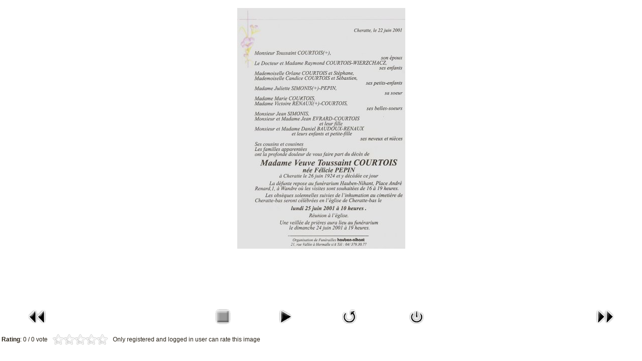

--- FILE ---
content_type: text/html; charset=UTF-8
request_url: http://www.cheratte.net/joomla1.5/index.php?option=com_phocagallery&view=detail&catid=32:faire-parts-de-deces&id=608:2001pepinfelicie&tmpl=component&Itemid=84
body_size: 4530
content:

<!DOCTYPE html PUBLIC "-//W3C//DTD XHTML 1.0 Transitional//EN" "http://www.w3.org/TR/xhtml1/DTD/xhtml1-transitional.dtd">
<html xmlns="http://www.w3.org/1999/xhtml" xml:lang="fr-fr" lang="fr-fr" dir="ltr">
<head>
	  <meta http-equiv="content-type" content="text/html; charset=utf-8" />
  <meta name="robots" content="index, follow" />
  <meta name="keywords" content="Cheratte Histoire Géographie Généalogie Media Photo Carte Château Sarolea Charbonnage Hasard" />
  <meta name="description" content="Cheratte.net
Notre village, hier et aujourd'hui." />
  <meta name="generator" content="Joomla! 1.5 - Open Source Content Management" />
  <title></title>
  <link rel="stylesheet" href="/joomla1.5/components/com_phocagallery/assets/phocagallery.css" type="text/css" />
  <script type="text/javascript" src="/joomla1.5/plugins/system/mtupgrade/mootools.js"></script>
  <script type="text/javascript" src="/joomla1.5/plugins/system/plugmaccess/gmaccessjs.js"></script>
  <style type="text/css"> 
 html,body, .contentpane{overflow:hidden;background:#ffffff;} 
 center, table {background:#ffffff;} 
 #sbox-window {background-color:#fff;padding:5px} 
 </style>

	<link rel="stylesheet" href="/joomla1.5/templates/system/css/general.css" type="text/css" />
	<link rel="stylesheet" href="/joomla1.5/templates/vieuxvelo/css/template.css" type="text/css" />
</head>
<body class="contentpane">
	
	<script type="text/javascript"> 
/* <![CDATA[ */    
/***********************************************
* Ultimate Fade-In Slideshow (v1.51): � Dynamic Drive (http://www.dynamicdrive.com)
* This notice MUST stay intact for legal use
* Visit http://www.dynamicdrive.com/ for this script and 100s more.
***********************************************/
 
var fadeimages=new Array()
fadeimages[0]=["/joomla1.5/images/phocagallery/thumbs/phoca_thumb_l_1858 de sarolea de cheratte.jpg", "", ""];fadeimages[1]=["/joomla1.5/images/phocagallery/Faire_parts_deces/thumbs/phoca_thumb_l_1957_dessart_andre.jpg", "", ""];fadeimages[2]=["/joomla1.5/images/phocagallery/Faire_parts_deces/thumbs/phoca_thumb_l_1997_FRAIKIN_Servais.jpg", "", ""];fadeimages[3]=["/joomla1.5/images/phocagallery/Faire_parts_deces/thumbs/phoca_thumb_l_1997_STALA_WLadyslawa.jpg", "", ""];fadeimages[4]=["/joomla1.5/images/phocagallery/Faire_parts_deces/thumbs/phoca_thumb_l_1998_DECORTIS_Marguerite.jpg", "", ""];fadeimages[5]=["/joomla1.5/images/phocagallery/Faire_parts_deces/thumbs/phoca_thumb_l_1999_DI_FILIPPO_Franca.jpg", "", ""];fadeimages[6]=["/joomla1.5/images/phocagallery/Faire_parts_deces/thumbs/phoca_thumb_l_2000_ALBERTI_Lodovico.jpg", "", ""];fadeimages[7]=["/joomla1.5/images/phocagallery/Faire_parts_deces/thumbs/phoca_thumb_l_2000_CHARLIER_Elise.jpg", "", ""];fadeimages[8]=["/joomla1.5/images/phocagallery/Faire_parts_deces/thumbs/phoca_thumb_l_2001_BERTRAND__Marguerite.jpg", "", ""];fadeimages[9]=["/joomla1.5/images/phocagallery/Faire_parts_deces/thumbs/phoca_thumb_l_2001_JOSSE_Jeanne.jpg", "", ""];fadeimages[10]=["/joomla1.5/images/phocagallery/Faire_parts_deces/thumbs/phoca_thumb_l_2002_GIULIANI_Bruno.jpg", "", ""];fadeimages[11]=["/joomla1.5/images/phocagallery/Faire_parts_deces/thumbs/phoca_thumb_l_2003_BRAHAM_Abel.jpg", "", ""];fadeimages[12]=["/joomla1.5/images/phocagallery/Faire_parts_deces/thumbs/phoca_thumb_l_2003_GROTTI_Valerio.jpg", "", ""];fadeimages[13]=["/joomla1.5/images/phocagallery/Faire_parts_deces/thumbs/phoca_thumb_l_2003_IDEZAK_Henislaw.jpg", "", ""];fadeimages[14]=["/joomla1.5/images/phocagallery/Faire_parts_deces/thumbs/phoca_thumb_l_2003_JACOB_Jean.jpg", "", ""];fadeimages[15]=["/joomla1.5/images/phocagallery/Faire_parts_deces/thumbs/phoca_thumb_l_2003_JOYEUX_Elisabeth.jpg", "", ""];fadeimages[16]=["/joomla1.5/images/phocagallery/Faire_parts_deces/thumbs/phoca_thumb_l_2003_LERUTH_Elisabeth.jpg", "", ""];fadeimages[17]=["/joomla1.5/images/phocagallery/Faire_parts_deces/thumbs/phoca_thumb_l_2003_LOSAVIO_Michele.jpg", "", ""];fadeimages[18]=["/joomla1.5/images/phocagallery/Faire_parts_deces/thumbs/phoca_thumb_l_2003_MORDANT_Jean.jpg", "", ""];fadeimages[19]=["/joomla1.5/images/phocagallery/Faire_parts_deces/thumbs/phoca_thumb_l_2003_PUDLO_Persijs.jpg", "", ""];fadeimages[20]=["/joomla1.5/images/phocagallery/Faire_parts_deces/thumbs/phoca_thumb_l_2004_ROCCHETTA_Alfredo.jpg", "", ""];fadeimages[21]=["/joomla1.5/images/phocagallery/Faire_parts_deces/thumbs/phoca_thumb_l_2005_DESSART_Pierre.jpg", "", ""];fadeimages[22]=["/joomla1.5/images/phocagallery/Faire_parts_deces/thumbs/phoca_thumb_l_2005_HUC_Denise.jpg", "", ""];fadeimages[23]=["/joomla1.5/images/phocagallery/Faire_parts_deces/thumbs/phoca_thumb_l_2005_VAN_LINTHOUT_Jules.jpg", "", ""];fadeimages[24]=["/joomla1.5/images/phocagallery/Faire_parts_deces/thumbs/phoca_thumb_l_2006_BERTEMES_Roger.jpg", "", ""];fadeimages[25]=["/joomla1.5/images/phocagallery/Faire_parts_deces/thumbs/phoca_thumb_l_2006_DEWILDE_Julienne.jpg", "", ""];fadeimages[26]=["/joomla1.5/images/phocagallery/Faire_parts_deces/thumbs/phoca_thumb_l_2006_DORTU_Jacques.jpg", "", ""];fadeimages[27]=["/joomla1.5/images/phocagallery/Faire_parts_deces/thumbs/phoca_thumb_l_2006_PAS_Jozef.jpg", "", ""];fadeimages[28]=["/joomla1.5/images/phocagallery/Faire_parts_deces/thumbs/phoca_thumb_l_2006_THEUNISSEN_Lambert.jpg", "", ""];fadeimages[29]=["/joomla1.5/images/phocagallery/Faire_parts_deces/thumbs/phoca_thumb_l_2006_VAN_ASS_Jacques.jpg", "", ""];fadeimages[30]=["/joomla1.5/images/phocagallery/Faire_parts_deces/thumbs/phoca_thumb_l_2006_VAN_HAREN_Henri.jpg", "", ""];fadeimages[31]=["/joomla1.5/images/phocagallery/Faire_parts_deces/thumbs/phoca_thumb_l_2007_COCCIA_Eleonora.jpg", "", ""];fadeimages[32]=["/joomla1.5/images/phocagallery/Faire_parts_deces/thumbs/phoca_thumb_l_2007_LEVAUX_Marcel.jpg", "", ""];fadeimages[33]=["/joomla1.5/images/phocagallery/Faire_parts_deces/thumbs/phoca_thumb_l_2007_MACALUSO_Mariano.jpg", "", ""];fadeimages[34]=["/joomla1.5/images/phocagallery/Faire_parts_deces/thumbs/phoca_thumb_l_2008_FALSETTI_Elena.jpg", "", ""];fadeimages[35]=["/joomla1.5/images/phocagallery/Faire_parts_deces/thumbs/phoca_thumb_l_2008_FRISINA_Maria_Giuseppina.jpg", "", ""];fadeimages[36]=["/joomla1.5/images/phocagallery/Faire_parts_deces/thumbs/phoca_thumb_l_2008_MOMART_Aline.jpg", "", ""];fadeimages[37]=["/joomla1.5/images/phocagallery/Faire_parts_deces/thumbs/phoca_thumb_l_2008_MORALDI_Gianfranco.jpg", "", ""];fadeimages[38]=["/joomla1.5/images/phocagallery/Faire_parts_deces/thumbs/phoca_thumb_l_2008_PETERS_Egidio.jpg", "", ""];fadeimages[39]=["/joomla1.5/images/phocagallery/Faire_parts_deces/thumbs/phoca_thumb_l_2008_VERVIER_Jean.jpg", "", ""];fadeimages[40]=["/joomla1.5/images/phocagallery/Faire_parts_deces/thumbs/phoca_thumb_l_2009_ALBERTI_Piero.jpg", "", ""];fadeimages[41]=["/joomla1.5/images/phocagallery/Faire_parts_deces/thumbs/phoca_thumb_l_2009_LOIX_Jeanne-Marie.jpg", "", ""];fadeimages[42]=["/joomla1.5/images/phocagallery/Faire_parts_deces/thumbs/phoca_thumb_l_2009_REKKO_Franz.jpg", "", ""];fadeimages[43]=["/joomla1.5/images/phocagallery/Faire_parts_deces/thumbs/phoca_thumb_l_2009_St-REMY_Fany.jpg", "", ""];fadeimages[44]=["/joomla1.5/images/phocagallery/Faire_parts_deces/thumbs/phoca_thumb_l_2009_THEUNISSEN_Nicolas.jpg", "", ""];fadeimages[45]=["/joomla1.5/images/phocagallery/Faire_parts_deces/thumbs/phoca_thumb_l_2001_PEPIN_Felicie.jpg", "", ""];fadeimages[46]=["/joomla1.5/images/phocagallery/Faire_parts_deces/thumbs/phoca_thumb_l_2006_TERRON-LOPEZ_Bartholome.jpg", "", ""];fadeimages[47]=["/joomla1.5/images/phocagallery/Faire_parts_deces/thumbs/phoca_thumb_l_2007_GATHIER_Renee.jpg", "", ""];fadeimages[48]=["/joomla1.5/images/phocagallery/Faire_parts_deces/thumbs/phoca_thumb_l_2007_RABENDZKI_Helena.jpg", "", ""];fadeimages[49]=["/joomla1.5/images/phocagallery/Faire_parts_deces/thumbs/phoca_thumb_l_2008_LEONI_Leon.jpg", "", ""];fadeimages[50]=["/joomla1.5/images/phocagallery/Faire_parts_deces/thumbs/phoca_thumb_l_2008_STRUKELY_Noel.jpg", "", ""];fadeimages[51]=["/joomla1.5/images/phocagallery/Faire_parts_deces/thumbs/phoca_thumb_l_19260219_THEELEN_Marie_Francoise600.jpg", "", ""];fadeimages[52]=["/joomla1.5/images/phocagallery/Faire_parts_deces/thumbs/phoca_thumb_l_19260225_MARIETTE_Marie_Josephe600.jpg", "", ""];fadeimages[53]=["/joomla1.5/images/phocagallery/Faire_parts_deces/thumbs/phoca_thumb_l_19270423_WILKET_Gerard600.jpg", "", ""];fadeimages[54]=["/joomla1.5/images/phocagallery/Faire_parts_deces/thumbs/phoca_thumb_l_19450629_THEELEN_Elise600.jpg", "", ""];fadeimages[55]=["/joomla1.5/images/phocagallery/Faire_parts_deces/thumbs/phoca_thumb_l_19591015_WILKET_Guillaume600.jpg", "", ""];fadeimages[56]=["/joomla1.5/images/phocagallery/Faire_parts_deces/thumbs/phoca_thumb_l_19750922_RUTTEN_Marie600.jpg", "", ""];fadeimages[57]=["/joomla1.5/images/phocagallery/Faire_parts_deces/thumbs/phoca_thumb_l_19810519_WILKET_Albert600.jpg", "", ""];fadeimages[58]=["/joomla1.5/images/phocagallery/Faire_parts_deces/thumbs/phoca_thumb_l_19910211_WILKET_Mariette600.jpg", "", ""]; 
var fadebgcolor="#ffffff"
 
var fadearray=new Array() /*array to cache fadeshow instances*/
var fadeclear=new Array() /*array to cache corresponding clearinterval pointers*/
 
var dom=(document.getElementById) /*modern dom browsers*/
var iebrowser=document.all
 
function fadeshow(theimages, fadewidth, fadeheight, borderwidth, delay, pause, displayorder){
this.pausecheck=pause
this.mouseovercheck=0
this.delay=delay
this.degree=10 /*initial opacity degree (10%)*/
this.curimageindex=0
this.nextimageindex=1
fadearray[fadearray.length]=this
this.slideshowid=fadearray.length-1
this.canvasbase="canvas"+this.slideshowid
this.curcanvas=this.canvasbase+"_0"
if (typeof displayorder!="undefined")
theimages.sort(function() {return 0.5 - Math.random();}) /*thanks to Mike (aka Mwinter) :)*/
this.theimages=theimages
this.imageborder=parseInt(borderwidth)
this.postimages=new Array() /*preload images*/
for (p=0;p<theimages.length;p++){
this.postimages[p]=new Image()
this.postimages[p].src=theimages[p][0]
}
 
var fadewidth=fadewidth+this.imageborder*2
var fadeheight=fadeheight+this.imageborder*2
 
if (iebrowser&&dom||dom) /*if IE5+ or modern browsers (ie: Firefox)*/
document.write('<div id="master'+this.slideshowid+'" style="position:relative;width:'+fadewidth+'px;height:'+fadeheight+'px;overflow:hidden;"><div id="'+this.canvasbase+'_0" style="position:absolute;width:'+fadewidth+'px;height:'+fadeheight+'px;top:0;left:0;filter:progid:DXImageTransform.Microsoft.alpha(opacity=10);opacity:0.1;-moz-opacity:0.1;-khtml-opacity:0.1;background-color:'+fadebgcolor+'"></div><div id="'+this.canvasbase+'_1" style="position:absolute;width:'+fadewidth+'px;height:'+fadeheight+'px;top:0;left:0;filter:progid:DXImageTransform.Microsoft.alpha(opacity=10);opacity:0.1;-moz-opacity:0.1;-khtml-opacity:0.1;background-color:'+fadebgcolor+'"></div></div>')
else
document.write('<div><img name="defaultslide'+this.slideshowid+'" src="'+this.postimages[0].src+'"></div>')
 
if (iebrowser&&dom||dom) /*if IE5+ or modern browsers such as Firefox*/
this.startit()
else{
this.curimageindex++
setInterval("fadearray["+this.slideshowid+"].rotateimage()", this.delay)
}
}

function fadepic(obj){
if (obj.degree<100){
obj.degree+=10
if (obj.tempobj.filters&&obj.tempobj.filters[0]){
if (typeof obj.tempobj.filters[0].opacity=="number") /*if IE6+*/
obj.tempobj.filters[0].opacity=obj.degree
else /*else if IE5.5-*/
obj.tempobj.style.filter="alpha(opacity="+obj.degree+")"
}
else if (obj.tempobj.style.MozOpacity)
obj.tempobj.style.MozOpacity=obj.degree/101
else if (obj.tempobj.style.KhtmlOpacity)
obj.tempobj.style.KhtmlOpacity=obj.degree/100
else if (obj.tempobj.style.opacity&&!obj.tempobj.filters)
obj.tempobj.style.opacity=obj.degree/101
}
else{
clearInterval(fadeclear[obj.slideshowid])
obj.nextcanvas=(obj.curcanvas==obj.canvasbase+"_0")? obj.canvasbase+"_0" : obj.canvasbase+"_1"
obj.tempobj=iebrowser? iebrowser[obj.nextcanvas] : document.getElementById(obj.nextcanvas)
obj.populateslide(obj.tempobj, obj.nextimageindex)
obj.nextimageindex=(obj.nextimageindex<obj.postimages.length-1)? obj.nextimageindex+1 : 0
setTimeout("fadearray["+obj.slideshowid+"].rotateimage()", obj.delay)
}
}
 
fadeshow.prototype.populateslide=function(picobj, picindex){
var slideHTML=""
if (this.theimages[picindex][1]!="") /*if associated link exists for image*/
slideHTML='<a HREF="'+this.theimages[picindex][1]+'" target="'+this.theimages[picindex][2]+'">'
slideHTML+='<table border="0" style="text-align:center;margin: auto;"><tr><td style="text-align:center;" align="center" valign="middle" height="480"><img style="vertical-align:middle;" SRC="'+this.postimages[picindex].src+'" border="'+this.imageborder+'px"></td></tr></table>'
if (this.theimages[picindex][1]!="") /*if associated link exists for image*/
slideHTML+='</a>'
picobj.innerHTML=slideHTML
}
 
 
fadeshow.prototype.rotateimage=function(){
if (this.pausecheck==1) /*if pause onMouseover enabled, cache object*/
var cacheobj=this
if (this.mouseovercheck==1)
setTimeout(function(){cacheobj.rotateimage()}, 100)
else if (iebrowser&&dom||dom){
this.resetit()
var crossobj=this.tempobj=iebrowser? iebrowser[this.curcanvas] : document.getElementById(this.curcanvas)
crossobj.style.zIndex++
fadeclear[this.slideshowid]=setInterval("fadepic(fadearray["+this.slideshowid+"])",50)
this.curcanvas=(this.curcanvas==this.canvasbase+"_0")? this.canvasbase+"_1" : this.canvasbase+"_0"
}
else{
var ns4imgobj=document.images['defaultslide'+this.slideshowid]
ns4imgobj.src=this.postimages[this.curimageindex].src
}
this.curimageindex=(this.curimageindex<this.postimages.length-1)? this.curimageindex+1 : 0
}
 
fadeshow.prototype.resetit=function(){
this.degree=10
var crossobj=iebrowser? iebrowser[this.curcanvas] : document.getElementById(this.curcanvas)
if (crossobj.filters&&crossobj.filters[0]){
if (typeof crossobj.filters[0].opacity=="number") /*if IE6+*/
crossobj.filters(0).opacity=this.degree
else /*else if IE5.5-*/
crossobj.style.filter="alpha(opacity="+this.degree+")"
}
else if (crossobj.style.MozOpacity)
crossobj.style.MozOpacity=this.degree/101
else if (crossobj.style.KhtmlOpacity)
crossobj.style.KhtmlOpacity=this.degree/100
else if (crossobj.style.opacity&&!crossobj.filters)
crossobj.style.opacity=this.degree/101
}
 
 
fadeshow.prototype.startit=function(){
var crossobj=iebrowser? iebrowser[this.curcanvas] : document.getElementById(this.curcanvas)
this.populateslide(crossobj, this.curimageindex)
if (this.pausecheck==1){ /*IF SLIDESHOW SHOULD PAUSE ONMOUSEOVER*/
var cacheobj=this
var crossobjcontainer=iebrowser? iebrowser["master"+this.slideshowid] : document.getElementById("master"+this.slideshowid)
crossobjcontainer.onmouseover=function(){cacheobj.mouseovercheck=1}
crossobjcontainer.onmouseout=function(){cacheobj.mouseovercheck=0}
}
this.rotateimage()
}

function disableBackAndNext()
{
document.getElementById("next").Disable=true
}
function disableBackAndPrev()
{
document.getElementById("prev").Disable=true
}
/* ]]> */
</script><center style="padding-top:10px">
<table border="0" width="100%">
	<tr>
		<td colspan="6" align="center" valign="middle" height="486" >
			<div id="image-box" style="width:335px;"><a  href="#" onclick="window.parent.document.getElementById('sbox-window').close();"><img src="/joomla1.5/images/phocagallery/Faire_parts_deces/thumbs/phoca_thumb_l_2001_PEPIN_Felicie.jpg" alt=""  /></a></div>
		</td>
	</tr>
	
			<tr>
			<td colspan="6" align="left" valign="top" height="100">
				<div style="font-size:10px;height:100px;padding:0 20px 0 20px;color:#333333"></div>
			</td>
		</tr>
				<tr>
			<td align="left" width="30%" style="padding-left:48px"><a href="/joomla1.5/index.php?option=com_phocagallery&amp;view=detail&amp;catid=32:faire-parts-de-deces&amp;id=564:2009theunissennicolas&amp;tmpl=component&amp;Itemid=84" title="Previous image" id="prev" onclick="disableBackAndPrev()" ><img src="/joomla1.5/components/com_phocagallery/assets/images/icon-prev.gif" alt="Previous image"  /></a></td>
			<td align="center"><img src="/joomla1.5/components/com_phocagallery/assets/images/icon-stop-grey.gif" alt="Stop slideshow"  /></td><td align="center"><a href="/joomla1.5/index.php?option=com_phocagallery&amp;view=detail&amp;catid=32:faire-parts-de-deces&amp;id=608:2001pepinfelicie&amp;phocaslideshow=1&amp;tmpl=component&amp;Itemid=84" title="Start slideshow"><img src="/joomla1.5/components/com_phocagallery/assets/images/icon-play.gif" alt="Start slideshow"  /></a></td>
			<td align="center"><a href="/joomla1.5/index.php?option=com_phocagallery&amp;view=detail&amp;catid=32:faire-parts-de-deces&amp;id=608:2001pepinfelicie&amp;tmpl=component&amp;Itemid=84" onclick="window.location.reload(true);" title="Rafraîchir la liste des commentaires" ><img src="/joomla1.5/components/com_phocagallery/assets/images/icon-reload.gif" alt="Rafraîchir la liste des commentaires"  /></a></td>
			<td align="center"><a href="/joomla1.5/index.php?option=com_phocagallery&amp;view=detail&amp;catid=32:faire-parts-de-deces&amp;id=608:2001pepinfelicie&amp;tmpl=component&amp;Itemid=84" onclick="window.parent.document.getElementById('sbox-window').close();" title="Fermer la fenêtre" ><img src="/joomla1.5/components/com_phocagallery/assets/images/icon-exit.gif" alt="Fermer la fenêtre"  /></a></td>			
			
			<td align="right" width="30%" style="padding-right:48px"><a href="/joomla1.5/index.php?option=com_phocagallery&amp;view=detail&amp;catid=32:faire-parts-de-deces&amp;id=627:2006terron-lopezbartholome&amp;tmpl=component&amp;Itemid=84" title="Next image" id="next" onclick="disableBackAndNext()" ><img src="/joomla1.5/components/com_phocagallery/assets/images/icon-next.gif" alt="Next image"  /></a></td>
		</tr>
			
</table>
</center>
<table style="text-align:left" border="0"><tr><td><strong>Rating</strong>: 0 / 0 vote&nbsp;&nbsp;<td style="text-align:left"><ul class="star-rating"><li class="current-rating" style="width:0px"></li><li><span class="star1"></span></li><li><span class="stars2"></span></li><li><span class="stars3"></span></li><li><span class="stars4"></span></li><li><span class="stars5"></span></li></ul></td><td style="text-align:left" colspan="4">&nbsp;&nbsp;Only registered and logged in user can rate this image</td></tr></table>
</body>
</html>

--- FILE ---
content_type: application/javascript
request_url: http://www.cheratte.net/joomla1.5/plugins/system/plugmaccess/gmaccessjs.js
body_size: 1562
content:

/**
* @visibilit� des groupes gmaccess

*/
function openaccessgma() {
	document.getElementById('moinsgm').style.display = 'block'; 
	document.getElementById('plusgm').style.display = 'none'; 
	document.getElementById('tabacces').style.display = 'block'; 
	document.getElementById('tabaccesf').style.display = 'none';
}
function closeaccessgma() {
	document.getElementById('moinsgm').style.display = 'none'; 
	document.getElementById('plusgm').style.display = 'block'; 
	document.getElementById('tabacces').style.display = 'none'; 
	document.getElementById('tabaccesf').style.display = 'block';
}
function checkall_gm( aco, n ) {
	for ( var j = 2; j <= n; j++ ) {
		document.getElementById("cb" + aco + n).checked=true;
	}
}
function testacl1( aco, tot ) {
	if(document.getElementById('public'+aco).checked==true) {
		if (document.getElementById('membre'+aco)){ document.getElementById('membre'+aco).checked=false; document.getElementById('membre'+aco).disabled=true;}
		if (document.getElementById('gmread')) document.getElementById('gmread').checked=false;
		for ( var j = 2; j <= tot; j++ ) {
			if (document.getElementById('cbread' + j)) document.getElementById('cbread' + j).checked=false;
			if (document.getElementById('cbread' + j)) document.getElementById('cbread' + j).disabled=true;
		}
	}else{
		if (document.getElementById('gmread')) document.getElementById('gmread').checked=true;
		if (document.getElementById('membre'+aco))document.getElementById('membre'+aco).disabled=false;
		for ( var j = 2; j <= tot; j++ ) {
			if (document.getElementById('cbread' + j)) document.getElementById('cbread' + j).disabled=false;
		}
	}
}
function testacl2( aco, tot ) {
	if(document.getElementById('membre'+aco).checked==true) {
		if (document.getElementById('public'+aco)) document.getElementById('public'+aco).checked=false;
		if (document.getElementById('gmread')) document.getElementById('gmread').checked=false;
		for ( var j = 2; j <= tot; j++ ) {
			if (document.getElementById('cbread' + j)) document.getElementById('cbread' + j).checked=false;
			if (document.getElementById('cbread' + j)) document.getElementById('cbread' + j).disabled=true;
		}
	}else{
		if (document.getElementById('gmread')) document.getElementById('gmread').checked=true;
		for ( var j = 2; j <= tot; j++ ) {
			if (document.getElementById('cbread' + j)) document.getElementById('cbread' + j).disabled=false;
		}
	}
}
function testacl3( aco, i ) {
	if(document.getElementById('cb'+aco+i).checked==true) {
		if (document.getElementById('public'+aco)) {document.getElementById('public'+aco).checked=false; document.getElementById('public'+aco).disabled=false;}
		if (document.getElementById('gmread')) document.getElementById('gmread').checked=true;
		if (document.getElementById('membre'+aco)) {document.getElementById('membre'+aco).checked=false; document.getElementById('membre'+aco).disabled=false;}
	}
}
function testacl4( aco, tot ) {
	if(document.getElementById('public'+aco).checked==true) {
		if (document.getElementById('membre'+aco)) {document.getElementById('membre'+aco).checked=false; document.getElementById('membre'+aco).disabled=true;}
		if (document.getElementById('membre'+aco+'own')) document.getElementById('membre'+aco+'own').checked=false;
		if (document.getElementById('membre'+aco+'own')) document.getElementById('membre'+aco+'own').disabled=true;
		if (document.getElementById('public'+aco+'own')) {document.getElementById('public'+aco+'own').checked=false; document.getElementById('public'+aco+'own').disabled=true;}
		for ( var j = 2; j <= tot; j++ ) {
			if (document.getElementById('cb'+aco + j)) document.getElementById('cb'+aco + j).checked=false;
			if (document.getElementById('cb'+aco + j)) document.getElementById('cb'+aco + j).disabled=true;
			if (document.getElementById('cb'+aco+'own' + j)) document.getElementById('cb'+aco+'own' + j).disabled=true;
			if (document.getElementById('cb'+aco+'own' + j)) document.getElementById('cb'+aco+'own' + j).checked=false;
		}
	}else{
		if (document.getElementById('public'+aco+'own')) document.getElementById('public'+aco+'own').disabled=false;
		if (document.getElementById('membre'+aco+'own')) document.getElementById('membre'+aco+'own').disabled=false;
		if (document.getElementById('membre'+aco)) document.getElementById('membre'+aco).disabled=false;
		for ( var j = 2; j <= tot; j++ ) {
			if (document.getElementById('cb'+aco + j)) document.getElementById('cb'+aco + j).disabled=false;
			if (document.getElementById('cb'+aco+'own' + j)) document.getElementById('cb'+aco+'own' + j).disabled=false;
		}
	}
}
function testacl5( aco, tot ) {
	if(document.getElementById('membre'+aco).checked==true) {
		if (document.getElementById('public'+aco)) document.getElementById('public'+aco).checked=false;
		if (document.getElementById('public'+aco+'own')) document.getElementById('public'+aco+'own').disabled=false;
		if (document.getElementById('membre'+aco+'own')) document.getElementById('membre'+aco+'own').disabled=true;
		if (document.getElementById('membre'+aco+'own')) document.getElementById('membre'+aco+'own').checked=false;
		for ( var j = 2; j <= tot; j++ ) {
			if (document.getElementById('cb'+aco + j)) document.getElementById('cb'+aco + j).checked=false;
			if (document.getElementById('cb'+aco + j)) document.getElementById('cb'+aco + j).disabled=true;
			if (document.getElementById('cb'+aco+'own' + j)) {document.getElementById('cb'+aco+'own' + j).checked=false; document.getElementById('cb'+aco+'own' + j).disabled=true;}
		}
	}else{
		if (document.getElementById('membre'+aco+'own')) document.getElementById('membre'+aco+'own').disabled=false;
		for ( var j = 2; j <= tot; j++ ) {
			if (document.getElementById('cb'+aco + j)) document.getElementById('cb'+aco + j).disabled=false;
			if (document.getElementById('cb'+aco+'own' + j)) document.getElementById('cb'+aco+'own' + j).disabled=false;
		}
	}
	
}
function testacl6( aco, i ) {
	if(document.getElementById('cb'+ aco + i).checked==true) {
		if (document.getElementById('public' + aco)) document.getElementById('public' + aco).checked=false;
		if (document.getElementById('public' + aco + 'own')) document.getElementById('public' + aco + 'own').disabled=false;
		if (document.getElementById('membre' + aco)) document.getElementById('membre' + aco ).checked=false;
		if (document.getElementById('membre' + aco + 'own')) document.getElementById('membre' + aco + 'own').disabled=false;
		if (document.getElementById('cb' + aco + 'own' + i)) document.getElementById('cb' + aco + 'own' + i).checked=false;
		if (document.getElementById('cb' + aco + 'own' + i)) document.getElementById('cb' + aco + 'own' + i).disabled=true;
	}else{
		if (document.getElementById('cb' + aco + 'own' + i)) document.getElementById('cb' + aco + 'own' + i).disabled=false;
	}
	
}
function testacl7( aco, aco2, tot ) {
	if(document.getElementById('public'+aco).checked==true) {
		if (document.getElementById('membre'+aco)) {document.getElementById('membre'+aco).checked=false;document.getElementById('membre'+aco).disabled=true;}
		for ( var j = 2; j <= tot; j++ ) {
			if (document.getElementById('cb'+aco + j)) document.getElementById('cb'+aco + j).checked=false;
			if (document.getElementById('cb'+aco + j)) document.getElementById('cb'+aco + j).disabled=true;
		}
	}else{
		if (document.getElementById('membre'+aco)) document.getElementById('membre'+aco).disabled=false;
		if (document.getElementById('membre'+aco2) && document.getElementById('membre'+aco2).checked==true){document.getElementById('membre'+aco).disabled=true;}
		for ( var j = 2; j <= tot; j++ ) {
			if (document.getElementById('cb'+aco + j)) document.getElementById('cb'+aco + j).disabled=false;
			if (document.getElementById('cb'+aco2 + j) && document.getElementById('cb'+aco2 + j).checked==true ) {document.getElementById('cb'+aco + j).disabled=true;}
		}
	}
}
function testacl8( aco, aco2, tot ) {
	if(document.getElementById('membre'+aco).checked==true) {
		if (document.getElementById('public'+aco)) document.getElementById('public'+aco).checked=false;
		for ( var j = 2; j <= tot; j++ ) {
			if (document.getElementById('cb'+aco + j)) document.getElementById('cb'+aco + j).checked=false;
			if (document.getElementById('cb'+aco + j)) document.getElementById('cb'+aco + j).disabled=true;
		}
	}else{
		for ( var j = 2; j <= tot; j++ ) {
			if (document.getElementById('cb'+aco + j)) document.getElementById('cb'+aco + j).disabled=false;
			if (document.getElementById('cb'+aco2 + j) && document.getElementById('cb'+aco2 + j).checked==true ) {document.getElementById('cb'+aco + j).disabled=true;}
		}
	}
}
function testacl9( aco, i ) {
	if(document.getElementById('cb'+aco+i).checked==true) {
		if (document.getElementById('public'+aco)) document.getElementById('public'+aco).checked=false;
		if (document.getElementById('membre'+aco)) document.getElementById('membre'+aco).checked=false;
	}
}
function testacl10( aco, tot ) {
	if(document.getElementById('public'+aco).checked==true) {
		if (document.getElementById('membre'+aco)) document.getElementById('membre'+aco).checked=false;
		if (document.getElementById('membre'+aco)) document.getElementById('membre'+aco).disabled=true;
		for ( var j = 2; j <= tot; j++ ) {
			if (document.getElementById('cb'+aco + j)) document.getElementById('cb'+aco + j).checked=false;
			if (document.getElementById('cb'+aco + j)) document.getElementById('cb'+aco + j).disabled=true;
		}
	}else{
		if (document.getElementById('membre'+aco)) document.getElementById('membre'+aco).disabled=false;
		for ( var j = 2; j <= tot; j++ ) {
			if (document.getElementById('cb'+aco + j)) document.getElementById('cb'+aco + j).disabled=false;
		}
	}
}
function testacl11( aco, tot ) {
	if(document.getElementById('membre'+aco).checked==true) {
		if (document.getElementById('public'+aco)) document.getElementById('public'+aco).checked=false;
		for ( var j = 2; j <= tot; j++ ) {
			if (document.getElementById('cb'+aco + j)) document.getElementById('cb'+aco + j).checked=false;
			if (document.getElementById('cb'+aco + j)) document.getElementById('cb'+aco + j).disabled=true;
		}
	}else{
		for ( var j = 2; j <= tot; j++ ) {
			if (document.getElementById('cb'+aco + j)) document.getElementById('cb'+aco + j).disabled=false;
		}
	}
}
function testacl12( aco, i ) {
	if(document.getElementById('cb'+aco+i).checked==true) {
		if (document.getElementById('public'+aco)) document.getElementById('public'+aco).checked=false;
		if (document.getElementById('membre'+aco)) document.getElementById('membre'+aco).checked=false;
	}
}
function gmimage( tot ) {
	
	if (document.getElementById('publicread')) {
		if(document.getElementById('publicread').checked==true) {
			document.getElementById('publiciread').src ='images/checked.gif';
		}else{
			if(document.getElementById('publicread').disabled==true) {
				document.getElementById('publiciread').src ='images/checkedg.gif';
			}else{
				document.getElementById('publiciread').src ='images/non_checked.gif';
			}
		}
	}
	if (document.getElementById('membreread')) {
		if(document.getElementById('membreread').checked==true) {
			document.getElementById('membreiread').src ='images/checked.gif';
		}else{
			if(document.getElementById('membreread').disabled==true) {
				document.getElementById('membreiread').src ='images/checkedg.gif';
			}else{
				document.getElementById('membreiread').src ='images/non_checked.gif';
			}
		}
	}
	if (document.getElementById('publicsubmit')) {
		if(document.getElementById('publicsubmit').checked==true) {
			document.getElementById('publicisubmit').src ='images/checked.gif';
		}else{
			if(document.getElementById('publicsubmit').disabled==true) {
				document.getElementById('publicisubmit').src ='images/checkedg.gif';
			}else{
				document.getElementById('publicisubmit').src ='images/non_checked.gif';
			}
		}
	}
	if (document.getElementById('membresubmit')) {
		if(document.getElementById('membresubmit').checked==true) {
			document.getElementById('membreisubmit').src ='images/checked.gif';
		}else{
			if(document.getElementById('membresubmit').disabled==true) {
				document.getElementById('membreisubmit').src ='images/checkedg.gif';
			}else{
				document.getElementById('membreisubmit').src ='images/non_checked.gif';
			}
		}
	}
		if (document.getElementById('publicadd')) {
		if(document.getElementById('publicadd').checked==true) {
			document.getElementById('publiciadd').src ='images/checked.gif';
		}else{
			if(document.getElementById('publicadd').disabled==true) {
				document.getElementById('publiciadd').src ='images/checkedg.gif';
			}else{
				document.getElementById('publiciadd').src ='images/non_checked.gif';
			}
		}
	}
	if (document.getElementById('membreadd')) {
		if(document.getElementById('membreadd').checked==true) {
			document.getElementById('membreiadd').src ='images/checked.gif';
		}else{
			if(document.getElementById('membreadd').disabled==true) {
				document.getElementById('membreiadd').src ='images/checkedg.gif';
			}else{
				document.getElementById('membreiadd').src ='images/non_checked.gif';
			}
		}
	}
	if (document.getElementById('publiceditown')) {
		if(document.getElementById('publiceditown').checked==true) {
			document.getElementById('publicieditown').src ='images/checked.gif';
		}else{
			if(document.getElementById('publiceditown').disabled==true) {
				document.getElementById('publicieditown').src ='images/checkedg.gif';
			}else{
				document.getElementById('publicieditown').src ='images/non_checked.gif';
			}
		}
	}
	if (document.getElementById('membreeditown')) {
		if(document.getElementById('membreeditown').checked==true) {
			document.getElementById('membreieditown').src ='images/checked.gif';
		}else{
			if(document.getElementById('membreeditown').disabled==true) {
				document.getElementById('membreieditown').src ='images/checkedg.gif';
			}else{
				document.getElementById('membreieditown').src ='images/non_checked.gif';
			}
		}
	}
	if (document.getElementById('publicedit')) {
		if(document.getElementById('publicedit').checked==true) {
			document.getElementById('publiciedit').src ='images/checked.gif';
		}else{
			if(document.getElementById('publicedit').disabled==true) {
				document.getElementById('publiciedit').src ='images/checkedg.gif';
			}else{
				document.getElementById('publiciedit').src ='images/non_checked.gif';
			}
		}
	}
	if (document.getElementById('membreedit')) {
		if(document.getElementById('membreedit').checked==true) {
			document.getElementById('membreiedit').src ='images/checked.gif';
		}else{
			if(document.getElementById('membreedit').disabled==true) {
				document.getElementById('membreiedit').src ='images/checkedg.gif';
			}else{
				document.getElementById('membreiedit').src ='images/non_checked.gif';
			}
		}
	}
	if (document.getElementById('publicpublishown')) {
		if(document.getElementById('publicpublishown').checked==true) {
			document.getElementById('publicipublishown').src ='images/checked.gif';
		}else{
			if(document.getElementById('publicpublishown').disabled==true) {
				document.getElementById('publicipublishown').src ='images/checkedg.gif';
			}else{
				document.getElementById('publicipublishown').src ='images/non_checked.gif';
			}
		}
	}
	if (document.getElementById('membrepublishown')) {
		if(document.getElementById('membrepublishown').checked==true) {
			document.getElementById('membreipublishown').src ='images/checked.gif';
		}else{
			if(document.getElementById('membrepublishown').disabled==true) {
				document.getElementById('membreipublishown').src ='images/checkedg.gif';
			}else{
				document.getElementById('membreipublishown').src ='images/non_checked.gif';
			}
		}
	}
	if (document.getElementById('publicpublish')) {
		if(document.getElementById('publicpublish').checked==true) {
			document.getElementById('publicipublish').src ='images/checked.gif';
		}else{
			if(document.getElementById('publicpublish').disabled==true) {
				document.getElementById('publicipublish').src ='images/checkedg.gif';
			}else{
				document.getElementById('publicipublish').src ='images/non_checked.gif';
			}
		}
	}
	if (document.getElementById('membrepublish')) {
		if(document.getElementById('membrepublish').checked==true) {
			document.getElementById('membreipublish').src ='images/checked.gif';
		}else{
			if(document.getElementById('membrepublish').disabled==true) {
				document.getElementById('membreipublish').src ='images/checkedg.gif';
			}else{
				document.getElementById('membreipublish').src ='images/non_checked.gif';
			}
		}
	}
	if (document.getElementById('publicdeleteown')) {
		if(document.getElementById('publicdeleteown').checked==true) {
			document.getElementById('publicideleteown').src ='images/checked.gif';
		}else{
			if(document.getElementById('publicdeleteown').disabled==true) {
				document.getElementById('publicideleteown').src ='images/checkedg.gif';
			}else{
				document.getElementById('publicideleteown').src ='images/non_checked.gif';
			}
		}
	}
	if (document.getElementById('membredeleteown')) {
		if(document.getElementById('membredeleteown').checked==true) {
			document.getElementById('membreideleteown').src ='images/checked.gif';
		}else{
			if(document.getElementById('membredeleteown').disabled==true) {
				document.getElementById('membreideleteown').src ='images/checkedg.gif';
			}else{
				document.getElementById('membreideleteown').src ='images/non_checked.gif';
			}
		}
	}
	if (document.getElementById('publicdelete')) {
		if(document.getElementById('publicdelete').checked==true) {
			document.getElementById('publicidelete').src ='images/checked.gif';
		}else{
			if(document.getElementById('publicdelete').disabled==true) {
				document.getElementById('publicidelete').src ='images/checkedg.gif';
			}else{
				document.getElementById('publicidelete').src ='images/non_checked.gif';
			}
		}
	}
	if (document.getElementById('membredelete')) {
		if(document.getElementById('membredelete').checked==true) {
			document.getElementById('membreidelete').src ='images/checked.gif';
		}else{
			if(document.getElementById('membredelete').disabled==true) {
				document.getElementById('membreidelete').src ='images/checkedg.gif';
			}else{
				document.getElementById('membreidelete').src ='images/non_checked.gif';
			}
		}
	}
	if (document.getElementById('publicright')) {
		if(document.getElementById('publicright').checked==true) {
			document.getElementById('publiciright').src ='images/checked.gif';
		}else{
			if(document.getElementById('publicright').disabled==true) {
				document.getElementById('publiciright').src ='images/checkedg.gif';
			}else{
				document.getElementById('publiciright').src ='images/non_checked.gif';
			}
		}
	}
	if (document.getElementById('membreright')) {
		if(document.getElementById('membreright').checked==true) {
			document.getElementById('membreiright').src ='images/checked.gif';
		}else{
			if(document.getElementById('membreright').disabled==true) {
				document.getElementById('membreiright').src ='images/checkedg.gif';
			}else{
				document.getElementById('membreiright').src ='images/non_checked.gif';
			}
		}
	}
	for ( var j = 2; j <= tot; j++ ) {
		if (document.getElementById('cbread' + j)) {
			if(document.getElementById('cbread' + j).checked==true) {
				document.getElementById('ciread' + j).src ='images/checked.gif';
			}else{
				if(document.getElementById('cbread' + j).disabled==true) {
					document.getElementById('ciread' + j).src ='images/checkedg.gif';
				}else{
					document.getElementById('ciread' + j).src ='images/non_checked.gif';
				}
			}
		}
		if (document.getElementById('cbsubmit' + j)) {
			if(document.getElementById('cbsubmit' + j).checked==true) {
				document.getElementById('cisubmit' + j).src ='images/checked.gif';
			}else{
				if(document.getElementById('cbsubmit' + j).disabled==true) {
					document.getElementById('cisubmit' + j).src ='images/checkedg.gif';
				}else{
					document.getElementById('cisubmit' + j).src ='images/non_checked.gif';
				}
			}
		}
		if (document.getElementById('cbadd' + j)) {
			if(document.getElementById('cbadd' + j).checked==true) {
				document.getElementById('ciadd' + j).src ='images/checked.gif';
			}else{
				if(document.getElementById('cbadd' + j).disabled==true) {
					document.getElementById('ciadd' + j).src ='images/checkedg.gif';
				}else{
					document.getElementById('ciadd' + j).src ='images/non_checked.gif';
				}
			}
		}
		if (document.getElementById('cbeditown' + j)) {
			if(document.getElementById('cbeditown' + j).checked==true) {
				document.getElementById('cieditown' + j).src ='images/checked.gif';
			}else{
				if(document.getElementById('cbeditown' + j).disabled==true) {
					document.getElementById('cieditown' + j).src ='images/checkedg.gif';
				}else{
					document.getElementById('cieditown' + j).src ='images/non_checked.gif';
				}
			}
		}
		if (document.getElementById('cbedit' + j)) {
			if(document.getElementById('cbedit' + j).checked==true) {
				document.getElementById('ciedit' + j).src ='images/checked.gif';
			}else{
				if(document.getElementById('cbedit' + j).disabled==true) {
					document.getElementById('ciedit' + j).src ='images/checkedg.gif';
				}else{
					document.getElementById('ciedit' + j).src ='images/non_checked.gif';
				}
			}
		}
		if (document.getElementById('cbpublishown' + j)) {
			if(document.getElementById('cbpublishown' + j).checked==true) {
				document.getElementById('cipublishown' + j).src ='images/checked.gif';
			}else{
				if(document.getElementById('cbpublishown' + j).disabled==true) {
					document.getElementById('cipublishown' + j).src ='images/checkedg.gif';
				}else{
					document.getElementById('cipublishown' + j).src ='images/non_checked.gif';
				}
			}
		}
		if (document.getElementById('cbpublish' + j)) {
			if(document.getElementById('cbpublish' + j).checked==true) {
				document.getElementById('cipublish' + j).src ='images/checked.gif';
			}else{
				if(document.getElementById('cbpublish' + j).disabled==true) {
					document.getElementById('cipublish' + j).src ='images/checkedg.gif';
				}else{
					document.getElementById('cipublish' + j).src ='images/non_checked.gif';
				}
			}
		}
		if (document.getElementById('cbdeleteown' + j)) {
			if(document.getElementById('cbdeleteown' + j).checked==true) {
				document.getElementById('cideleteown' + j).src ='images/checked.gif';
			}else{
				if(document.getElementById('cbdeleteown' + j).disabled==true) {
					document.getElementById('cideleteown' + j).src ='images/checkedg.gif';
				}else{
					document.getElementById('cideleteown' + j).src ='images/non_checked.gif';
				}
			}
		}
		if (document.getElementById('cbdelete' + j)) {
			if(document.getElementById('cbdelete' + j).checked==true) {
				document.getElementById('cidelete' + j).src ='images/checked.gif';
			}else{
				if(document.getElementById('cbdelete' + j).disabled==true) {
					document.getElementById('cidelete' + j).src ='images/checkedg.gif';
				}else{
					document.getElementById('cidelete' + j).src ='images/non_checked.gif';
				}
			}
		}
		if (document.getElementById('cbright' + j)) {
			if(document.getElementById('cbright' + j).checked==true) {
				document.getElementById('ciright' + j).src ='images/checked.gif';
			}else{
				if(document.getElementById('cbright' + j).disabled==true) {
					document.getElementById('ciright' + j).src ='images/checkedg.gif';
				}else{
					document.getElementById('ciright' + j).src ='images/non_checked.gif';
				}
			}
		}
	}
}